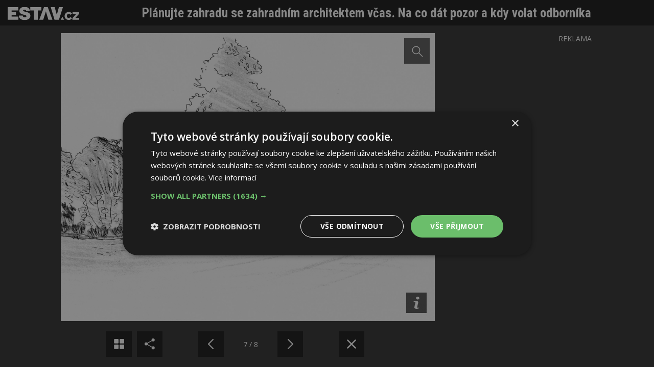

--- FILE ---
content_type: text/html; charset=utf-8
request_url: https://m.estav.cz/cz/8009.planujeme-zahradu-se-zahradnim-architektem-na-co-si-dat-pozor-a-kdy-volat-odbornika/gallery?photo=5
body_size: 3804
content:
<!DOCTYPE html>
<html lang="cs" class="gallery-window">
<head>
<meta charset="utf-8">
<title>Fotogalerie: Plánujte zahradu se zahradním architektem včas. Na co dát pozor a kdy volat odborníka</title>
<meta name="description" content="Ne nadarmo se říká, že odborník dokáže ušetřit nemalé finanční částky. Jedním z těch odborníků na slovo vzatých je zahradní architekt, který dokáže naplánovat zahradu do nejmenšího detailu a navíc je většinou i schopen doporučit vhodnou realizační firmu, která nabídne i následnou údržbu. Ačkoli se může na první…">
<meta name="keywords" content="Plánujte zahradu se zahradním architektem včas. Na co dát pozor a kdy volat odborníka">
<meta name="author" content="ESTAV.cz">
<meta name="generator" content="Topinfo CMS, www.topinfocms.cz">
<meta name="robots" content="index, follow, max-snippet:320, max-image-preview:large">
<script type="text/javascript" charset="UTF-8" src="//cdn.cookie-script.com/s/a18169b7ebc2a48052a379a79abfd2bb.js"></script>
<script type="text/javascript">
var TCO = {"lang":"cz","gallery_id":"xjxqlk","cnf":{"mailto":true,"scrollto":true,"toggle":true},"is_mobile":false,"plugins":{"to_top":{"top":"body"}},"page":"8009","dir":""}, lang = TCO.lang;
</script>
<meta content="unsafe-url" name="referrer">
<meta property="og:description" content="Ne nadarmo se říká, že odborník dokáže ušetřit nemalé finanční částky. Jedním z těch odborníků na slovo vzatých je zahradní architekt, který dokáže naplánovat zahradu do nejmenšího detailu a navíc je většinou i schopen doporučit vhodnou realizační firmu, která nabídne i následnou údržbu. Ačkoli se může na první…">
<meta property="og:title" content="Plánujte zahradu se zahradním architektem včas. Na co dát pozor a kdy volat odborníka">
<meta content="width=device-width, initial-scale=1.0" name="viewport">
<link href="/webmanifest.json" rel="manifest">
<link href="/img/sys/icons/apple-touch-icon.png" rel="apple-touch-icon">
<link href="/img/sys/icons/favicon-16x16.png" rel="icon" sizes="16x16" type="image/png">
<link href="/img/sys/icons/favicon-32x32.png" rel="icon" sizes="32x32" type="image/png">
<link href="/favicon.ico" rel="icon">
<link rel="stylesheet" href="https://fonts.googleapis.com/css2?family=Roboto:wght@400;500;600&display=swap" type="text/css">
<link rel="stylesheet" href="/cms/jquery-plugins/fancybox-3.3.5/jquery.fancybox.min.css?1530613902" type="text/css" media="screen">
<link rel="stylesheet" href="https://fonts.googleapis.com/css?family=Open+Sans:400,600|Roboto+Condensed:700&display=swap&subset=latin-ext" type="text/css">
<link rel="stylesheet" href="/print.css?1577782399" type="text/css" media="print">
<link rel="stylesheet" href="/project.css?1727899997" type="text/css" media="screen">
<!--[if lt IE 9]>
<script src="/cms/js/html5shiv.min.js?1405238094"></script>
<![endif]-->
<script src="/cms/js/jquery-1.12.4.min.js?1471006091"></script>
<script src="/cms/js/jquery-migrate-1.4.1.min.js?1471005398"></script>
<!--[if lt IE 9]>
<script src="/cms/js/respond.min.js?1395223178"></script>
<![endif]-->
<script src="/cms/bootstrap/current/dist/js/bootstrap.min.js?1550037338"></script>
<script src="/cms/js/main.min.js?1601531056"></script>
<script src="/cms/jquery-plugins/fancybox-3.3.5/jquery.fancybox.min.js?1534855512"></script>
<script src="/cms/js/project_base.min.js?1625128702"></script>
<script src="/cms/jquery-plugins/jquery.scrollTo-min.js?1508395336" async></script>
<script src="/cms/jquery-plugins/jquery.scrolltotop.min.js?1508395191" async></script>
<script src="https://securepubads.g.doubleclick.net/tag/js/gpt.js" async></script>
<script>
  window.googletag = window.googletag || {cmd: []};
  googletag.cmd.push(function() {
    googletag.pubads().collapseEmptyDivs(true);
    adSlots = [];
    adSlots.push(googletag.defineSlot('/'+'22877978166/20963.50/20963.50.3.45', [[300, 600], 'fluid'], 'div-gpt-ad-2096350345').addService(googletag.pubads()));
    googletag.pubads().enableSingleRequest();
    googletag.enableServices();
  });
</script>
<script src="/project.min.js?1721887925"></script>
<link rel="alternate" type="application/rss+xml" title="ESTAV.cz" href="//www.estav.cz/rss.xml">
<script type="text/javascript">
var dataLayer=[];
</script>


<script type="text/javascript">
(function(w,d,s,l,i){w[l]=w[l]||[];w[l].push({'gtm.start':new Date().getTime(),event:'gtm.js'});var f=d.getElementsByTagName(s)[0],j=d.createElement(s),dl=l!="dataLayer"?'&l='+l:'';j.async=true;j.src='https://www.googletagmanager.com/gtm.js?id='+i+dl;f.parentNode.insertBefore(j,f);})(window,document,'script',"dataLayer","GTM-MC4ZHX");
</script>

</head>
<body class="gallery-window body" itemscope itemtype="http://schema.org/WebPage">
<noscript><iframe src="https://www.googletagmanager.com/ns.html?id=GTM-MC4ZHX" height="0" width="0" style="display:none;visibility:hidden"></iframe></noscript>
<div id="fb-root"></div><div id="gallery-w-wrapper" class="gallery-w-detail">
<div id="gallery-w-header">
<div id="gallery-w-logo"><a href="/cz/8009.planujeme-zahradu-se-zahradnim-architektem-na-co-si-dat-pozor-a-kdy-volat-odbornika" title="Zavřít fotogalerii"><img src="/img/sys/estav_logo-gallery.svg" /></a></div>
<div id="gallery-w-title"><a href="/cz/8009.planujeme-zahradu-se-zahradnim-architektem-na-co-si-dat-pozor-a-kdy-volat-odbornika">Plánujte zahradu se zahradním architektem včas. Na co dát pozor a kdy volat odborníka</a></div>
</div>
<div id="gallery-w">
<div id="gallery-w-content">
<div id="gallery-w-photo">
<img src="/img/_/8009.foto/soucasti-projektove-dokumentace-je-i-vizualizace-budouci-zahrady..jpg?1578911007">
<div id="gallery-w-desc-wrapper">
<div id="gallery-w-desc-wrapper-in">
<input type="checkbox" id="gallery-w-tgl" />
<label for="gallery-w-tgl" id="gallery-w-desc-open" title="Zobrazit popis"><!-- --></label>
<div id="gallery-w-desc">
<label for="gallery-w-tgl" id="gallery-w-desc-close"><!-- --></label>
Součástí projektové doumentace je i vizualizace budoucí zahrady
</div>
</div>
</div>
</div>
</div>
<div id="gallery-w-overlay"><!-- --></div>
</div>
<div id="gallery-w-footer">
<div id="gallery-w-nav">
<div id="gallery-w-nav-g"><a href="/cz/8009.planujeme-zahradu-se-zahradnim-architektem-na-co-si-dat-pozor-a-kdy-volat-odbornika/gallery?thumbs=1" title="Následující fotografie"><!-- --></a></div> <div id="gallery-w-nav-s"> <div id="gallery-w-nav-s-in"> <script type="text/javascript" async defer src="//assets.pinterest.com/js/pinit.js"></script> <a href="#" onclick="window.open('https://www.facebook.com/sharer/sharer.php?u='+encodeURIComponent(location.href),'facebook-share-dialog','width=626,height=436');return false;">Sdílet na Facebooku</a> <a href="#" onclick="PinUtils.pinAny();return false;">Sdílet na Pinterestu</a> </div> </div> <div class="gallery-w-nav-x"><!-- --></div> <div id="gallery-w-nav-nl"><a href="/cz/8009.planujeme-zahradu-se-zahradnim-architektem-na-co-si-dat-pozor-a-kdy-volat-odbornika/gallery?photo=8" title="Předchozí fotografie"><!-- --></a></div> <div id="gallery-w-nav-p">7 / 8</div> <div id="gallery-w-nav-nr"><a href="/cz/8009.planujeme-zahradu-se-zahradnim-architektem-na-co-si-dat-pozor-a-kdy-volat-odbornika/gallery?photo=3" title="Následující fotografie"><!-- --></a></div> <div class="gallery-w-nav-x"><!-- --></div> <div id="gallery-w-nav-c"><a href="/cz/8009.planujeme-zahradu-se-zahradnim-architektem-na-co-si-dat-pozor-a-kdy-volat-odbornika" title="Zavřít fotogalerii"><!-- --></a></div> <div class="gallery-w-nav-x"><!-- --></div>
</div>
</div>
<div id="gallery-w-amt">
<div id="gallery-w-amt-in">
<div class="reklama">REKLAMA</div>

<div style="max-width: 300px">
<div class="bbm-banner embed-responsive" style="padding-bottom: 200.00%">
<div id="div-gpt-ad-2096350345" class="embed-responsive-item"> </div>
</div>
</div>
<script>
  googletag.cmd.push(function() { googletag.display(adSlots[0]); });
</script>

</div>
</div>
</div>
<!-- (C)2000-2015 Gemius SA - gemiusAudience / estav.cz / Ostatni -->
<script type="text/javascript">
<!--//--><![CDATA[//><!--
var pp_gemius_identifier = 'bVbgGwud974DHcJI4pUE5ZRLj1OiLSd_A1Suxq57CUT.x7';
// lines below shouldn't be edited
function gemius_pending(i) { window[i] = window[i] || function() {var x = window[i+'_pdata'] = window[i+'_pdata'] || []; x[x.length]=arguments;};};
gemius_pending('gemius_hit'); gemius_pending('gemius_event'); gemius_pending('pp_gemius_hit'); gemius_pending('pp_gemius_event');
(function(d,t) {try {var gt=d.createElement(t),s=d.getElementsByTagName(t)[0],l='http'+((location.protocol=='https:')?'s':''); gt.setAttribute('async','async');
gt.setAttribute('defer','defer'); gt.src=l+'://spir.hit.gemius.pl/xgemius.js'; s.parentNode.insertBefore(gt,s);} catch (e) {}})(document,'script');
//--><!]]>
</script>
<script src="/cms/jquery-plugins/hammer.min.js?1508745614"></script>
<script src="/cms/js/gallery.class.min.js?1584428901"></script>
<script type="text/javascript"><!--
$(function(){(function(){var sets={minWidth:50,minHeight:50},clAL=function(current,previous){$('iframe',arguments[0].current.$content).data('ready',0);},clAS=function(current,previous){$('iframe',arguments[0].current.$content).get(0).contentWindow.document.location.hash+='';};sets.live=false;$('a.fancybox').each(function(){var $obj=$(this),fset={},fdset=$obj.data('fancybox-sets');if(window.TCO&&TCO.gallery_id&&$obj.data('gpic-id')){var $gobj=$('#'+TCO.gallery_id+' a[data-pic-id="'+$obj.data('gpic-id')+'"]');if($gobj.length){$obj.on('click',function(){$gobj.trigger('click.ext');return false;});return;}}
$.extend(fset,sets);if(typeof(fdset)==='object'){$.extend(fset,fdset);}
if($obj.hasClass('iframe')){fset.type='iframe';}
if(fset.type==='iframe'&&$obj.attr('href').indexOf('#')>=0){fset.afterLoad=clAL;fset.afterShow=clAS;}
$obj.fancybox(fset);});})();TCO.ti_gallery=new TiGallery({type:'window'});$('#searchword').each(function(){var text_alert='Nebyl zadán výraz pro vyhledávání!';var search_input=$(this);search_input.parents('form').bind('submit',function(){if(search_input.val()==''){alert(text_alert);return false;}
return true;});})});
// --></script>
</body>
</html>


--- FILE ---
content_type: application/javascript; charset=utf-8
request_url: https://m.estav.cz/cms/js/gallery.class.min.js?1584428901
body_size: 1184
content:
function TiGallery(a){this.settings=a;this.refs={};this.process=!1;this.init()}TiGallery.prototype.init=function(){"window"===this.settings.type&&this.initWindow()};
TiGallery.prototype.initWindow=function(){var a=this;this.refs.$wrapper=$("#gallery-w-wrapper");this.refs.$prev=$("#gallery-w-nav-nl:not(.disabled) a");this.refs.$next=$("#gallery-w-nav-nr:not(.disabled) a");this.refs.$close=$("#gallery-w-nav-c a");this.refs.$overlay=$("#gallery-w-overlay");this.refs.$swipe=$("#gallery-w-desc-wrapper");this.refs.$thumbs=$("#gallery-w-thumbs-in");this.refs.$w_tgl=$("#gallery-w-tgl");this.refs.$zoom=null;this.refs.$lens_btn=null;this.refs.$img_wrapper=$("#gallery-w-photo");
this.refs.$img=$("> img",this.refs.$img_wrapper);this.refs.$mark2=$("#gallery-w-desc-wrapper");this.image_size=[0,0];$(document).on("keydown",function(b){return a.eventWindowHandleKeyDown(b)});this.eventWindowHandleSwipe();this.initImageSize();this.refs.$w_tgl.length&&window.localStorage&&this.saveAndRestoreDescSW()};
TiGallery.prototype.saveAndRestoreDescSW=function(){this.refs.$w_tgl.on("change",function(){localStorage.setItem("wgds",this.checked?"s":"h")});"s"!==localStorage.getItem("wgds")||this.refs.$w_tgl.prop("checked")||this.refs.$w_tgl.prop("checked",!0)};
TiGallery.prototype.eventWindowHandleSwipe=function(){var a=this;var b=!1;this.refs.$swipe.length&&(this.refs.$prev.length?b=!0:$("#gallery-w-swipe-prev").remove(),this.refs.$next.length?b=!0:$("#gallery-w-swipe-next").remove(),b&&(b=new Hammer(this.refs.$swipe.get(0),{recognizers:[[Hammer.Swipe,{enable:!0,direction:Hammer.DIRECTION_HORIZONTAL}]]}),a.refs.$swipe.on("mousedown",function(b){1===b.which&&a.refs.$swipe.addClass("gallery-w-press")}),a.refs.$swipe.on("mouseup",function(b){1===b.which&&
a.refs.$swipe.removeClass("gallery-w-press")}),b.on("swipeleft",function(b){a.eventWindowAction("next")}),b.on("swiperight",function(b){a.eventWindowAction("prev")})))};
TiGallery.prototype.eventWindowHandleKeyDown=function(a){if(27===a.keyCode)return this.process=!1,this.eventWindowAction("close"),!1;if(this.refs.$thumbs.length){if(37===a.keyCode)return this.eventWindowAction("thumb-prev"),!1;if(39===a.keyCode)return this.eventWindowAction("thumb-next"),!1;if(38===a.keyCode)return this.eventWindowAction("thumb-top"),!1;if(40===a.keyCode)return this.eventWindowAction("thumb-botom"),!1;if(32===a.keyCode||13===a.keyCode)return this.eventWindowAction("thumb-enter"),
!1}return 37===a.keyCode?(this.eventWindowAction("prev"),!1):39===a.keyCode?(this.eventWindowAction("next"),!1):!0};TiGallery.prototype.eventWindowAction=function(a){var b=null;if(!this.refs.$swipe.hasClass("inactive")&&("prev"===a?this.refs.$prev.length&&(b=this.refs.$prev):"next"===a?this.refs.$next.length&&(b=this.refs.$next):"close"===a&&(b=this.refs.$close),!this.process&&null!==b))return this.process=!0,this.initWindowShowLoading(),document.location.replace(b.attr("href")),!1};
TiGallery.prototype.initWindowShowLoading=function(){this.refs.$overlay.addClass("active")};TiGallery.prototype.initImageSize=function(){if(this.refs.$img.length){var a=this,b=new Image;b.onload=function(){a.image_size[0]=b.width;a.image_size[1]=b.height;b.width&&b.height&&a.initLens()};b.src=this.refs.$img.prop("src")}};
TiGallery.prototype.initLens=function(){var a=this;this.refs.$lens_btn||(this.refs.$wrapper.append('<div id="gallery-w-zoom"/>'),this.refs.$img_wrapper.append('<div id="gallery-w-photo-lens"/>'),this.refs.$zoom=$("#gallery-w-zoom"),this.refs.$zoom.append($("<div/>").css({backgroundImage:"url("+this.refs.$img.prop("src")+")",width:a.image_size[0],height:a.image_size[1]})).on("click",function(){a.refs.$zoom.hide()}),this.refs.$lens_btn=$("#gallery-w-photo-lens"),this.refs.$lens_btn.on("click",function(){a.refs.$zoom.show()}))};
